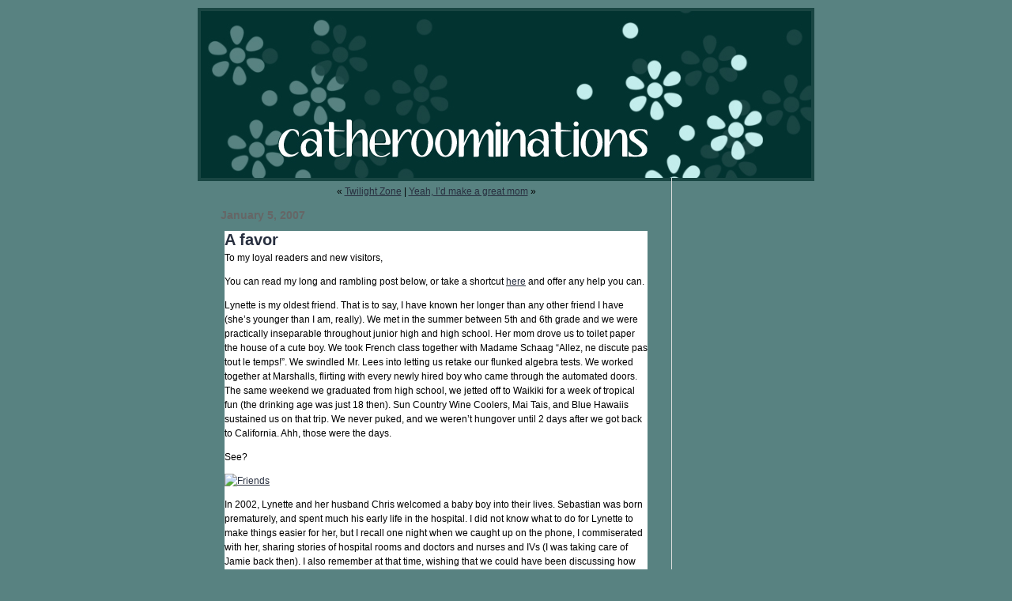

--- FILE ---
content_type: text/html; charset=UTF-8
request_url: https://www.catheroo.com/2007/01/05/a-favor/
body_size: 8824
content:
<!DOCTYPE html PUBLIC "-//W3C//DTD XHTML 1.0 Transitional//EN" "http://www.w3.org/TR/xhtml1/DTD/xhtml1-transitional.dtd">
<html xmlns="http://www.w3.org/1999/xhtml">

<head profile="http://gmpg.org/xfn/11">
	<title>A favor &raquo;  catheroominations</title>
	<meta http-equiv="Content-Type" content="text/html; charset=UTF-8" />
	<meta name="generator" content="WordPress 6.2.8" /> <!-- leave this for stats please -->
  <link rel="stylesheet" type="text/css" media="screen" href="https://www.catheroo.com/wp-content/themes/iris/style.css?v=20061211" />

	<link rel="alternate" type="application/rss+xml" title="RSS 2.0" href="https://www.catheroo.com/feed/" />
	<link rel="alternate" type="text/xml" title="RSS .92" href="https://www.catheroo.com/feed/rss/" />
	<link rel="alternate" type="application/atom+xml" title="Atom 0.3" href="https://www.catheroo.com/feed/atom/" />
	<link rel="pingback" href="https://www.catheroo.com/xmlrpc.php" />
	<link rel="shortcut icon" href="/favicon.ico" />
	<link rel='archives' title='April 2010' href='https://www.catheroo.com/2010/04/' />
	<link rel='archives' title='March 2010' href='https://www.catheroo.com/2010/03/' />
	<link rel='archives' title='February 2010' href='https://www.catheroo.com/2010/02/' />
	<link rel='archives' title='January 2010' href='https://www.catheroo.com/2010/01/' />
	<link rel='archives' title='November 2009' href='https://www.catheroo.com/2009/11/' />
	<link rel='archives' title='October 2009' href='https://www.catheroo.com/2009/10/' />
	<link rel='archives' title='September 2009' href='https://www.catheroo.com/2009/09/' />
	<link rel='archives' title='August 2009' href='https://www.catheroo.com/2009/08/' />
	<link rel='archives' title='June 2009' href='https://www.catheroo.com/2009/06/' />
	<link rel='archives' title='May 2009' href='https://www.catheroo.com/2009/05/' />
	<link rel='archives' title='April 2009' href='https://www.catheroo.com/2009/04/' />
	<link rel='archives' title='March 2009' href='https://www.catheroo.com/2009/03/' />
	<link rel='archives' title='February 2009' href='https://www.catheroo.com/2009/02/' />
	<link rel='archives' title='January 2009' href='https://www.catheroo.com/2009/01/' />
	<link rel='archives' title='December 2008' href='https://www.catheroo.com/2008/12/' />
	<link rel='archives' title='November 2008' href='https://www.catheroo.com/2008/11/' />
	<link rel='archives' title='October 2008' href='https://www.catheroo.com/2008/10/' />
	<link rel='archives' title='September 2008' href='https://www.catheroo.com/2008/09/' />
	<link rel='archives' title='August 2008' href='https://www.catheroo.com/2008/08/' />
	<link rel='archives' title='July 2008' href='https://www.catheroo.com/2008/07/' />
	<link rel='archives' title='June 2008' href='https://www.catheroo.com/2008/06/' />
	<link rel='archives' title='May 2008' href='https://www.catheroo.com/2008/05/' />
	<link rel='archives' title='April 2008' href='https://www.catheroo.com/2008/04/' />
	<link rel='archives' title='March 2008' href='https://www.catheroo.com/2008/03/' />
	<link rel='archives' title='February 2008' href='https://www.catheroo.com/2008/02/' />
	<link rel='archives' title='January 2008' href='https://www.catheroo.com/2008/01/' />
	<link rel='archives' title='December 2007' href='https://www.catheroo.com/2007/12/' />
	<link rel='archives' title='November 2007' href='https://www.catheroo.com/2007/11/' />
	<link rel='archives' title='October 2007' href='https://www.catheroo.com/2007/10/' />
	<link rel='archives' title='September 2007' href='https://www.catheroo.com/2007/09/' />
	<link rel='archives' title='August 2007' href='https://www.catheroo.com/2007/08/' />
	<link rel='archives' title='July 2007' href='https://www.catheroo.com/2007/07/' />
	<link rel='archives' title='June 2007' href='https://www.catheroo.com/2007/06/' />
	<link rel='archives' title='May 2007' href='https://www.catheroo.com/2007/05/' />
	<link rel='archives' title='April 2007' href='https://www.catheroo.com/2007/04/' />
	<link rel='archives' title='March 2007' href='https://www.catheroo.com/2007/03/' />
	<link rel='archives' title='February 2007' href='https://www.catheroo.com/2007/02/' />
	<link rel='archives' title='January 2007' href='https://www.catheroo.com/2007/01/' />
	<link rel='archives' title='December 2006' href='https://www.catheroo.com/2006/12/' />
	<link rel='archives' title='November 2006' href='https://www.catheroo.com/2006/11/' />
	<link rel='archives' title='October 2006' href='https://www.catheroo.com/2006/10/' />
	<link rel='archives' title='September 2006' href='https://www.catheroo.com/2006/09/' />
	<link rel='archives' title='August 2006' href='https://www.catheroo.com/2006/08/' />
	<link rel='archives' title='July 2006' href='https://www.catheroo.com/2006/07/' />
	<link rel='archives' title='June 2006' href='https://www.catheroo.com/2006/06/' />
	<link rel='archives' title='May 2006' href='https://www.catheroo.com/2006/05/' />
	<link rel='archives' title='April 2006' href='https://www.catheroo.com/2006/04/' />
	<link rel='archives' title='March 2006' href='https://www.catheroo.com/2006/03/' />
	<link rel='archives' title='February 2006' href='https://www.catheroo.com/2006/02/' />
	<link rel='archives' title='January 2006' href='https://www.catheroo.com/2006/01/' />
	<link rel='archives' title='December 2005' href='https://www.catheroo.com/2005/12/' />
	<link rel='archives' title='November 2005' href='https://www.catheroo.com/2005/11/' />
	<link rel='archives' title='October 2005' href='https://www.catheroo.com/2005/10/' />
	<link rel='archives' title='September 2005' href='https://www.catheroo.com/2005/09/' />
	<link rel='archives' title='August 2005' href='https://www.catheroo.com/2005/08/' />
	<link rel='archives' title='July 2005' href='https://www.catheroo.com/2005/07/' />
	<link rel='archives' title='June 2005' href='https://www.catheroo.com/2005/06/' />
	<link rel='archives' title='May 2005' href='https://www.catheroo.com/2005/05/' />
<meta name='robots' content='max-image-preview:large' />
<link rel="alternate" type="application/rss+xml" title="catheroominations &raquo; A favor Comments Feed" href="https://www.catheroo.com/2007/01/05/a-favor/feed/" />
<script type="text/javascript">
window._wpemojiSettings = {"baseUrl":"https:\/\/s.w.org\/images\/core\/emoji\/14.0.0\/72x72\/","ext":".png","svgUrl":"https:\/\/s.w.org\/images\/core\/emoji\/14.0.0\/svg\/","svgExt":".svg","source":{"concatemoji":"https:\/\/www.catheroo.com\/wp-includes\/js\/wp-emoji-release.min.js?ver=6.2.8"}};
/*! This file is auto-generated */
!function(e,a,t){var n,r,o,i=a.createElement("canvas"),p=i.getContext&&i.getContext("2d");function s(e,t){p.clearRect(0,0,i.width,i.height),p.fillText(e,0,0);e=i.toDataURL();return p.clearRect(0,0,i.width,i.height),p.fillText(t,0,0),e===i.toDataURL()}function c(e){var t=a.createElement("script");t.src=e,t.defer=t.type="text/javascript",a.getElementsByTagName("head")[0].appendChild(t)}for(o=Array("flag","emoji"),t.supports={everything:!0,everythingExceptFlag:!0},r=0;r<o.length;r++)t.supports[o[r]]=function(e){if(p&&p.fillText)switch(p.textBaseline="top",p.font="600 32px Arial",e){case"flag":return s("\ud83c\udff3\ufe0f\u200d\u26a7\ufe0f","\ud83c\udff3\ufe0f\u200b\u26a7\ufe0f")?!1:!s("\ud83c\uddfa\ud83c\uddf3","\ud83c\uddfa\u200b\ud83c\uddf3")&&!s("\ud83c\udff4\udb40\udc67\udb40\udc62\udb40\udc65\udb40\udc6e\udb40\udc67\udb40\udc7f","\ud83c\udff4\u200b\udb40\udc67\u200b\udb40\udc62\u200b\udb40\udc65\u200b\udb40\udc6e\u200b\udb40\udc67\u200b\udb40\udc7f");case"emoji":return!s("\ud83e\udef1\ud83c\udffb\u200d\ud83e\udef2\ud83c\udfff","\ud83e\udef1\ud83c\udffb\u200b\ud83e\udef2\ud83c\udfff")}return!1}(o[r]),t.supports.everything=t.supports.everything&&t.supports[o[r]],"flag"!==o[r]&&(t.supports.everythingExceptFlag=t.supports.everythingExceptFlag&&t.supports[o[r]]);t.supports.everythingExceptFlag=t.supports.everythingExceptFlag&&!t.supports.flag,t.DOMReady=!1,t.readyCallback=function(){t.DOMReady=!0},t.supports.everything||(n=function(){t.readyCallback()},a.addEventListener?(a.addEventListener("DOMContentLoaded",n,!1),e.addEventListener("load",n,!1)):(e.attachEvent("onload",n),a.attachEvent("onreadystatechange",function(){"complete"===a.readyState&&t.readyCallback()})),(e=t.source||{}).concatemoji?c(e.concatemoji):e.wpemoji&&e.twemoji&&(c(e.twemoji),c(e.wpemoji)))}(window,document,window._wpemojiSettings);
</script>
<style type="text/css">
img.wp-smiley,
img.emoji {
	display: inline !important;
	border: none !important;
	box-shadow: none !important;
	height: 1em !important;
	width: 1em !important;
	margin: 0 0.07em !important;
	vertical-align: -0.1em !important;
	background: none !important;
	padding: 0 !important;
}
</style>
	<link rel='stylesheet' id='wp-block-library-css' href='https://www.catheroo.com/wp-includes/css/dist/block-library/style.min.css?ver=6.2.8' type='text/css' media='all' />
<link rel='stylesheet' id='classic-theme-styles-css' href='https://www.catheroo.com/wp-includes/css/classic-themes.min.css?ver=6.2.8' type='text/css' media='all' />
<style id='global-styles-inline-css' type='text/css'>
body{--wp--preset--color--black: #000000;--wp--preset--color--cyan-bluish-gray: #abb8c3;--wp--preset--color--white: #ffffff;--wp--preset--color--pale-pink: #f78da7;--wp--preset--color--vivid-red: #cf2e2e;--wp--preset--color--luminous-vivid-orange: #ff6900;--wp--preset--color--luminous-vivid-amber: #fcb900;--wp--preset--color--light-green-cyan: #7bdcb5;--wp--preset--color--vivid-green-cyan: #00d084;--wp--preset--color--pale-cyan-blue: #8ed1fc;--wp--preset--color--vivid-cyan-blue: #0693e3;--wp--preset--color--vivid-purple: #9b51e0;--wp--preset--gradient--vivid-cyan-blue-to-vivid-purple: linear-gradient(135deg,rgba(6,147,227,1) 0%,rgb(155,81,224) 100%);--wp--preset--gradient--light-green-cyan-to-vivid-green-cyan: linear-gradient(135deg,rgb(122,220,180) 0%,rgb(0,208,130) 100%);--wp--preset--gradient--luminous-vivid-amber-to-luminous-vivid-orange: linear-gradient(135deg,rgba(252,185,0,1) 0%,rgba(255,105,0,1) 100%);--wp--preset--gradient--luminous-vivid-orange-to-vivid-red: linear-gradient(135deg,rgba(255,105,0,1) 0%,rgb(207,46,46) 100%);--wp--preset--gradient--very-light-gray-to-cyan-bluish-gray: linear-gradient(135deg,rgb(238,238,238) 0%,rgb(169,184,195) 100%);--wp--preset--gradient--cool-to-warm-spectrum: linear-gradient(135deg,rgb(74,234,220) 0%,rgb(151,120,209) 20%,rgb(207,42,186) 40%,rgb(238,44,130) 60%,rgb(251,105,98) 80%,rgb(254,248,76) 100%);--wp--preset--gradient--blush-light-purple: linear-gradient(135deg,rgb(255,206,236) 0%,rgb(152,150,240) 100%);--wp--preset--gradient--blush-bordeaux: linear-gradient(135deg,rgb(254,205,165) 0%,rgb(254,45,45) 50%,rgb(107,0,62) 100%);--wp--preset--gradient--luminous-dusk: linear-gradient(135deg,rgb(255,203,112) 0%,rgb(199,81,192) 50%,rgb(65,88,208) 100%);--wp--preset--gradient--pale-ocean: linear-gradient(135deg,rgb(255,245,203) 0%,rgb(182,227,212) 50%,rgb(51,167,181) 100%);--wp--preset--gradient--electric-grass: linear-gradient(135deg,rgb(202,248,128) 0%,rgb(113,206,126) 100%);--wp--preset--gradient--midnight: linear-gradient(135deg,rgb(2,3,129) 0%,rgb(40,116,252) 100%);--wp--preset--duotone--dark-grayscale: url('#wp-duotone-dark-grayscale');--wp--preset--duotone--grayscale: url('#wp-duotone-grayscale');--wp--preset--duotone--purple-yellow: url('#wp-duotone-purple-yellow');--wp--preset--duotone--blue-red: url('#wp-duotone-blue-red');--wp--preset--duotone--midnight: url('#wp-duotone-midnight');--wp--preset--duotone--magenta-yellow: url('#wp-duotone-magenta-yellow');--wp--preset--duotone--purple-green: url('#wp-duotone-purple-green');--wp--preset--duotone--blue-orange: url('#wp-duotone-blue-orange');--wp--preset--font-size--small: 13px;--wp--preset--font-size--medium: 20px;--wp--preset--font-size--large: 36px;--wp--preset--font-size--x-large: 42px;--wp--preset--spacing--20: 0.44rem;--wp--preset--spacing--30: 0.67rem;--wp--preset--spacing--40: 1rem;--wp--preset--spacing--50: 1.5rem;--wp--preset--spacing--60: 2.25rem;--wp--preset--spacing--70: 3.38rem;--wp--preset--spacing--80: 5.06rem;--wp--preset--shadow--natural: 6px 6px 9px rgba(0, 0, 0, 0.2);--wp--preset--shadow--deep: 12px 12px 50px rgba(0, 0, 0, 0.4);--wp--preset--shadow--sharp: 6px 6px 0px rgba(0, 0, 0, 0.2);--wp--preset--shadow--outlined: 6px 6px 0px -3px rgba(255, 255, 255, 1), 6px 6px rgba(0, 0, 0, 1);--wp--preset--shadow--crisp: 6px 6px 0px rgba(0, 0, 0, 1);}:where(.is-layout-flex){gap: 0.5em;}body .is-layout-flow > .alignleft{float: left;margin-inline-start: 0;margin-inline-end: 2em;}body .is-layout-flow > .alignright{float: right;margin-inline-start: 2em;margin-inline-end: 0;}body .is-layout-flow > .aligncenter{margin-left: auto !important;margin-right: auto !important;}body .is-layout-constrained > .alignleft{float: left;margin-inline-start: 0;margin-inline-end: 2em;}body .is-layout-constrained > .alignright{float: right;margin-inline-start: 2em;margin-inline-end: 0;}body .is-layout-constrained > .aligncenter{margin-left: auto !important;margin-right: auto !important;}body .is-layout-constrained > :where(:not(.alignleft):not(.alignright):not(.alignfull)){max-width: var(--wp--style--global--content-size);margin-left: auto !important;margin-right: auto !important;}body .is-layout-constrained > .alignwide{max-width: var(--wp--style--global--wide-size);}body .is-layout-flex{display: flex;}body .is-layout-flex{flex-wrap: wrap;align-items: center;}body .is-layout-flex > *{margin: 0;}:where(.wp-block-columns.is-layout-flex){gap: 2em;}.has-black-color{color: var(--wp--preset--color--black) !important;}.has-cyan-bluish-gray-color{color: var(--wp--preset--color--cyan-bluish-gray) !important;}.has-white-color{color: var(--wp--preset--color--white) !important;}.has-pale-pink-color{color: var(--wp--preset--color--pale-pink) !important;}.has-vivid-red-color{color: var(--wp--preset--color--vivid-red) !important;}.has-luminous-vivid-orange-color{color: var(--wp--preset--color--luminous-vivid-orange) !important;}.has-luminous-vivid-amber-color{color: var(--wp--preset--color--luminous-vivid-amber) !important;}.has-light-green-cyan-color{color: var(--wp--preset--color--light-green-cyan) !important;}.has-vivid-green-cyan-color{color: var(--wp--preset--color--vivid-green-cyan) !important;}.has-pale-cyan-blue-color{color: var(--wp--preset--color--pale-cyan-blue) !important;}.has-vivid-cyan-blue-color{color: var(--wp--preset--color--vivid-cyan-blue) !important;}.has-vivid-purple-color{color: var(--wp--preset--color--vivid-purple) !important;}.has-black-background-color{background-color: var(--wp--preset--color--black) !important;}.has-cyan-bluish-gray-background-color{background-color: var(--wp--preset--color--cyan-bluish-gray) !important;}.has-white-background-color{background-color: var(--wp--preset--color--white) !important;}.has-pale-pink-background-color{background-color: var(--wp--preset--color--pale-pink) !important;}.has-vivid-red-background-color{background-color: var(--wp--preset--color--vivid-red) !important;}.has-luminous-vivid-orange-background-color{background-color: var(--wp--preset--color--luminous-vivid-orange) !important;}.has-luminous-vivid-amber-background-color{background-color: var(--wp--preset--color--luminous-vivid-amber) !important;}.has-light-green-cyan-background-color{background-color: var(--wp--preset--color--light-green-cyan) !important;}.has-vivid-green-cyan-background-color{background-color: var(--wp--preset--color--vivid-green-cyan) !important;}.has-pale-cyan-blue-background-color{background-color: var(--wp--preset--color--pale-cyan-blue) !important;}.has-vivid-cyan-blue-background-color{background-color: var(--wp--preset--color--vivid-cyan-blue) !important;}.has-vivid-purple-background-color{background-color: var(--wp--preset--color--vivid-purple) !important;}.has-black-border-color{border-color: var(--wp--preset--color--black) !important;}.has-cyan-bluish-gray-border-color{border-color: var(--wp--preset--color--cyan-bluish-gray) !important;}.has-white-border-color{border-color: var(--wp--preset--color--white) !important;}.has-pale-pink-border-color{border-color: var(--wp--preset--color--pale-pink) !important;}.has-vivid-red-border-color{border-color: var(--wp--preset--color--vivid-red) !important;}.has-luminous-vivid-orange-border-color{border-color: var(--wp--preset--color--luminous-vivid-orange) !important;}.has-luminous-vivid-amber-border-color{border-color: var(--wp--preset--color--luminous-vivid-amber) !important;}.has-light-green-cyan-border-color{border-color: var(--wp--preset--color--light-green-cyan) !important;}.has-vivid-green-cyan-border-color{border-color: var(--wp--preset--color--vivid-green-cyan) !important;}.has-pale-cyan-blue-border-color{border-color: var(--wp--preset--color--pale-cyan-blue) !important;}.has-vivid-cyan-blue-border-color{border-color: var(--wp--preset--color--vivid-cyan-blue) !important;}.has-vivid-purple-border-color{border-color: var(--wp--preset--color--vivid-purple) !important;}.has-vivid-cyan-blue-to-vivid-purple-gradient-background{background: var(--wp--preset--gradient--vivid-cyan-blue-to-vivid-purple) !important;}.has-light-green-cyan-to-vivid-green-cyan-gradient-background{background: var(--wp--preset--gradient--light-green-cyan-to-vivid-green-cyan) !important;}.has-luminous-vivid-amber-to-luminous-vivid-orange-gradient-background{background: var(--wp--preset--gradient--luminous-vivid-amber-to-luminous-vivid-orange) !important;}.has-luminous-vivid-orange-to-vivid-red-gradient-background{background: var(--wp--preset--gradient--luminous-vivid-orange-to-vivid-red) !important;}.has-very-light-gray-to-cyan-bluish-gray-gradient-background{background: var(--wp--preset--gradient--very-light-gray-to-cyan-bluish-gray) !important;}.has-cool-to-warm-spectrum-gradient-background{background: var(--wp--preset--gradient--cool-to-warm-spectrum) !important;}.has-blush-light-purple-gradient-background{background: var(--wp--preset--gradient--blush-light-purple) !important;}.has-blush-bordeaux-gradient-background{background: var(--wp--preset--gradient--blush-bordeaux) !important;}.has-luminous-dusk-gradient-background{background: var(--wp--preset--gradient--luminous-dusk) !important;}.has-pale-ocean-gradient-background{background: var(--wp--preset--gradient--pale-ocean) !important;}.has-electric-grass-gradient-background{background: var(--wp--preset--gradient--electric-grass) !important;}.has-midnight-gradient-background{background: var(--wp--preset--gradient--midnight) !important;}.has-small-font-size{font-size: var(--wp--preset--font-size--small) !important;}.has-medium-font-size{font-size: var(--wp--preset--font-size--medium) !important;}.has-large-font-size{font-size: var(--wp--preset--font-size--large) !important;}.has-x-large-font-size{font-size: var(--wp--preset--font-size--x-large) !important;}
.wp-block-navigation a:where(:not(.wp-element-button)){color: inherit;}
:where(.wp-block-columns.is-layout-flex){gap: 2em;}
.wp-block-pullquote{font-size: 1.5em;line-height: 1.6;}
</style>
<link rel="https://api.w.org/" href="https://www.catheroo.com/wp-json/" /><link rel="alternate" type="application/json" href="https://www.catheroo.com/wp-json/wp/v2/posts/561" /><link rel="EditURI" type="application/rsd+xml" title="RSD" href="https://www.catheroo.com/xmlrpc.php?rsd" />
<link rel="wlwmanifest" type="application/wlwmanifest+xml" href="https://www.catheroo.com/wp-includes/wlwmanifest.xml" />
<meta name="generator" content="WordPress 6.2.8" />
<link rel="canonical" href="https://www.catheroo.com/2007/01/05/a-favor/" />
<link rel='shortlink' href='https://www.catheroo.com/?p=561' />
<link rel="alternate" type="application/json+oembed" href="https://www.catheroo.com/wp-json/oembed/1.0/embed?url=https%3A%2F%2Fwww.catheroo.com%2F2007%2F01%2F05%2Fa-favor%2F" />
<link rel="alternate" type="text/xml+oembed" href="https://www.catheroo.com/wp-json/oembed/1.0/embed?url=https%3A%2F%2Fwww.catheroo.com%2F2007%2F01%2F05%2Fa-favor%2F&#038;format=xml" />
<meta name="description" content="To my loyal readers and new visitors, You can read my long and rambling post below, or take a shortcut here and offer any help you can. Lynette is my oldest friend. That is to say, I have known her longer than any other friend I have (she's younger than I am, really). We met in the summer between 5th and 6th grade and we were practically inseparable throughout junior high and high school. Her mom drove us to toilet paper the house of a cute boy. We took French class together with Madame Schaag Allez, ne discute pas tout le temps!. We swindled Mr. Lees into letting us retake our flunked algebra tests. We worked together at Marshalls, flirting ..." />
<link rel="start" href="https://www.catheroo.com" title="Home" />
<link rel="first" href="https://www.catheroo.com/2005/05/24/and-many-more/" title="...and many more" />
<link rel="last" href="https://www.catheroo.com/wpcode/untitled-snippet/" title="Untitled Snippet" />
<link rel="prev" href="https://www.catheroo.com/2007/01/04/twilight-zone/" title="Twilight Zone" />
<link rel="next" href="https://www.catheroo.com/2007/01/07/yeah-id-make-a-great-mom/" title="Yeah, I'd make a great mom" />
</head>

<body>
<div id="rap">
<div id="masthead">
<h1 id="header"><a href="https://www.catheroo.com">catheroominations</a></h1>
</div><!-- end MASTHEAD -->

<div id="main">

<div id="content">
<!-- end header --><div id="postnav">&laquo; <a href="https://www.catheroo.com/2007/01/04/twilight-zone/">Twilight Zone</a> 
| <a href="https://www.catheroo.com/2007/01/07/yeah-id-make-a-great-mom/">Yeah, I&#8217;d make a great mom</a> &raquo;</div>
<h2>January 5, 2007</h2><div class="post">
	 <h3 class="storytitle" id="post-561"><a href="https://www.catheroo.com/2007/01/05/a-favor/" rel="bookmark">A favor</a></h3>
	<div class="storycontent">
		<p>To my loyal readers and new visitors,</p>
<p>You can read my long and rambling post below, or take a shortcut <a target="_blank" href="http://sebastiansspace.blogspot.com">here</a> and offer any help you can.</p>
<p>Lynette is my oldest friend. That is to say, I have known her longer than any other friend I have (she&#8217;s younger than I am, really). We met in the summer between 5th and 6th grade and we were practically inseparable throughout junior high and  high school. Her mom drove us to toilet paper the house of a cute boy. We took French class together with Madame Schaag &#8220;Allez, ne discute pas tout le temps!&#8221;. We swindled Mr. Lees into letting us retake our flunked algebra tests. We worked together at Marshalls, flirting with every newly hired boy who came through the automated doors. The same weekend we graduated from high school, we jetted off to Waikiki for a week of tropical fun (the drinking age was just 18 then). Sun Country Wine Coolers, Mai Tais, and Blue Hawaiis sustained us on that trip. We never puked, and we weren&#8217;t hungover until 2 days after we got back to California. Ahh, those were the days.</p>
<p>See?</p>
<p><a title="Photo Sharing" href="http://www.flickr.com/photos/catheroo/347342118/"><img decoding="async" width="240" height="160" alt="Friends" src="http://farm1.static.flickr.com/164/347342118_84ff779b2e_m.jpg" /></a></p>
<p><span id="more-561"></span></p>
<p>In 2002, Lynette and her husband Chris welcomed a baby boy into their lives. Sebastian was born prematurely, and spent much his early life in the hospital. I did not know what to do for Lynette to make things easier for her, but I recall one night when we caught up on the phone, I commiserated with her, sharing stories of hospital rooms and doctors and nurses and IVs (I was taking care of Jamie back then). I also remember at that time, wishing that we could have been discussing how cute the new guy in Marshall&#8217;s shoe department was, or the latest Adam Ant video, or some such nonsense. But we were adults now and we were dealing with real life.</p>
<p>Today Sebastian is a cute and cheerful 4 1/2 year-old boy. He is also a boy with a rare genetic disease called Severe Combined Immunodeficiency (SCID). What this means is that Sebastian doesn&#8217;t really have his own immune system. He is highly susceptible to picking up infections and easily getting sick. Very sick. What would be an inconvenient cold to us could be fatal to Sebastian.</p>
<p>Lynette and Chris have researched treatments and possible cures for their little boy. They found a clinical trial in gene therapy and Sebastian has been accepted to participate. Lynette, Chris, and Sebastian will leave their Bay Area home, friends, and family and move to Milan, Italy in the spring, for a 6-month course of treatment for Sebastian. While a portion of the medical expenses will be covered by grants, a fund has been set up in Sebastian&#8217;s name to help pay for additional costs they will incur while overseas, and U.S. expenses such as the mortgage payments on their home.</p>
<p>If you would like to help out my dear friend, please send a donation to</p>
<blockquote><p>The Sebastian Westfall Fund<br />
c/o The First Republic Bank<br />
1625 The Alameda, Suite 100<br />
San Jose, CA 95126</p></blockquote>
<p>EDITED TO ADD: If you&#8217;re not in a position to help financially, please keep the Westfall family in your thoughts and prayers,Â  and send them good vibes and mojo in lieu of monetary support. And if you&#8217;d like to link to Sebastian&#8217;s <a target="_blank" href="http://sebastiansspace.blogspot.com">blog</a> or add it to your blogroll, please fell free to spread the word. Thank you!</p>
	</div><!-- end STORYCONTENT -->
	
	<div class="feedback">
            catheroominated at 8:25 pm  | filed under: <a href="https://www.catheroo.com/category/friends/" rel="category tag">friends</a><br /><a href="https://www.catheroo.com/2007/01/05/a-favor/#comments">8 people have roominated</a>	</div><!-- end FEEDBACK -->

	<!--
	<rdf:RDF xmlns:rdf="http://www.w3.org/1999/02/22-rdf-syntax-ns#"
			xmlns:dc="http://purl.org/dc/elements/1.1/"
			xmlns:trackback="http://madskills.com/public/xml/rss/module/trackback/">
		<rdf:Description rdf:about="https://www.catheroo.com/2007/01/05/a-favor/"
    dc:identifier="https://www.catheroo.com/2007/01/05/a-favor/"
    dc:title="A favor"
    trackback:ping="https://www.catheroo.com/2007/01/05/a-favor/trackback/" />
</rdf:RDF>	-->

</div><!-- end POST -->


<!-- You can start editing here. -->

<div id="comments-post">
	<h3 id="comments">8 people have roominated about &ldquo;A favor&rdquo;</h3> 

	<ul class="commentlist">
		<li class="comment even thread-even depth-1" id="comment-2693">
				<div id="div-comment-2693" class="comment-body">
				<div class="comment-author vcard">
			<img alt='' src='https://secure.gravatar.com/avatar/9e9395b2de60245ef677608dccc79135?s=32&#038;r=g' srcset='https://secure.gravatar.com/avatar/9e9395b2de60245ef677608dccc79135?s=64&#038;r=g 2x' class='avatar avatar-32 photo' height='32' width='32' loading='lazy' decoding='async'/>			<cite class="fn"><a href="http://www.pereydaz.blogspot.com" class="url" rel="ugc external nofollow">Jenni</a></cite> <span class="says">says:</span>		</div>
		
		<div class="comment-meta commentmetadata">
			<a href="https://www.catheroo.com/2007/01/05/a-favor/#comment-2693">January 5, 2007 at 9:13 pm</a>		</div>

		<p>Oh Cathy, I cannot imagine how difficult this must be for your friend and her family.  The clinical trial does sound optimistic though, and I hope that things go well for them in Milan.  Jeff and I will send a donation, and keep our fingers crossed that many others do too.</p>
<p>Please pass on my best wishes to Lynette.</p>

		<div class="reply"><a rel='nofollow' class='comment-reply-link' href='https://www.catheroo.com/2007/01/05/a-favor/?replytocom=2693#respond' data-commentid="2693" data-postid="561" data-belowelement="div-comment-2693" data-respondelement="respond" data-replyto="Reply to Jenni" aria-label='Reply to Jenni'>Reply</a></div>
				</div>
				</li><!-- #comment-## -->
		<li class="comment odd alt thread-odd thread-alt depth-1" id="comment-2699">
				<div id="div-comment-2699" class="comment-body">
				<div class="comment-author vcard">
			<img alt='' src='https://secure.gravatar.com/avatar/0b7f8dcf5fcbf91d1867f57a18507e6f?s=32&#038;r=g' srcset='https://secure.gravatar.com/avatar/0b7f8dcf5fcbf91d1867f57a18507e6f?s=64&#038;r=g 2x' class='avatar avatar-32 photo' height='32' width='32' loading='lazy' decoding='async'/>			<cite class="fn">Sandi (Jenni's mom)</cite> <span class="says">says:</span>		</div>
		
		<div class="comment-meta commentmetadata">
			<a href="https://www.catheroo.com/2007/01/05/a-favor/#comment-2699">January 6, 2007 at 8:44 am</a>		</div>

		<p>Count me in!  Working in a children&#8217;s hospital gives you a special appreciation for the stresses on the families, but also on the amazing things that can happen in medicine today.  My best to all.</p>

		<div class="reply"><a rel='nofollow' class='comment-reply-link' href='https://www.catheroo.com/2007/01/05/a-favor/?replytocom=2699#respond' data-commentid="2699" data-postid="561" data-belowelement="div-comment-2699" data-respondelement="respond" data-replyto="Reply to Sandi (Jenni&#039;s mom)" aria-label='Reply to Sandi (Jenni&#039;s mom)'>Reply</a></div>
				</div>
				</li><!-- #comment-## -->
		<li class="comment even thread-even depth-1" id="comment-2700">
				<div id="div-comment-2700" class="comment-body">
				<div class="comment-author vcard">
			<img alt='' src='https://secure.gravatar.com/avatar/bffee429941d62427277917704976de9?s=32&#038;r=g' srcset='https://secure.gravatar.com/avatar/bffee429941d62427277917704976de9?s=64&#038;r=g 2x' class='avatar avatar-32 photo' height='32' width='32' loading='lazy' decoding='async'/>			<cite class="fn"><a href="http://alithinks.typepad.com" class="url" rel="ugc external nofollow">Alison</a></cite> <span class="says">says:</span>		</div>
		
		<div class="comment-meta commentmetadata">
			<a href="https://www.catheroo.com/2007/01/05/a-favor/#comment-2700">January 6, 2007 at 9:06 am</a>		</div>

		<p>I&#8217;ll keep your friend and her family in my thoughts.</p>

		<div class="reply"><a rel='nofollow' class='comment-reply-link' href='https://www.catheroo.com/2007/01/05/a-favor/?replytocom=2700#respond' data-commentid="2700" data-postid="561" data-belowelement="div-comment-2700" data-respondelement="respond" data-replyto="Reply to Alison" aria-label='Reply to Alison'>Reply</a></div>
				</div>
				</li><!-- #comment-## -->
		<li class="comment odd alt thread-odd thread-alt depth-1" id="comment-2702">
				<div id="div-comment-2702" class="comment-body">
				<div class="comment-author vcard">
			<img alt='' src='https://secure.gravatar.com/avatar/9e9395b2de60245ef677608dccc79135?s=32&#038;r=g' srcset='https://secure.gravatar.com/avatar/9e9395b2de60245ef677608dccc79135?s=64&#038;r=g 2x' class='avatar avatar-32 photo' height='32' width='32' loading='lazy' decoding='async'/>			<cite class="fn"><a href="http://www.pereydaz.blogspot.com" class="url" rel="ugc external nofollow">Jenni</a></cite> <span class="says">says:</span>		</div>
		
		<div class="comment-meta commentmetadata">
			<a href="https://www.catheroo.com/2007/01/05/a-favor/#comment-2702">January 6, 2007 at 3:56 pm</a>		</div>

		<p>Just a follow-up &#8211; a link to Sebastian&#8217;s Space and a bit about his story has been posted on both my blog and Jeff&#8217;s Place.  Hopefully that will broaden the scope of people who want to help out.</p>

		<div class="reply"><a rel='nofollow' class='comment-reply-link' href='https://www.catheroo.com/2007/01/05/a-favor/?replytocom=2702#respond' data-commentid="2702" data-postid="561" data-belowelement="div-comment-2702" data-respondelement="respond" data-replyto="Reply to Jenni" aria-label='Reply to Jenni'>Reply</a></div>
				</div>
				</li><!-- #comment-## -->
		<li class="comment even thread-even depth-1" id="comment-2706">
				<div id="div-comment-2706" class="comment-body">
				<div class="comment-author vcard">
			<img alt='' src='https://secure.gravatar.com/avatar/54cb20077275cdded7adbee52599d7e7?s=32&#038;r=g' srcset='https://secure.gravatar.com/avatar/54cb20077275cdded7adbee52599d7e7?s=64&#038;r=g 2x' class='avatar avatar-32 photo' height='32' width='32' loading='lazy' decoding='async'/>			<cite class="fn"><a href="http://purple4mee.blogspot.com" class="url" rel="ugc external nofollow">Teena</a></cite> <span class="says">says:</span>		</div>
		
		<div class="comment-meta commentmetadata">
			<a href="https://www.catheroo.com/2007/01/05/a-favor/#comment-2706">January 6, 2007 at 4:50 pm</a>		</div>

		<p>How sad for your friend.</p>
<p>Michelle sent me here.</p>

		<div class="reply"><a rel='nofollow' class='comment-reply-link' href='https://www.catheroo.com/2007/01/05/a-favor/?replytocom=2706#respond' data-commentid="2706" data-postid="561" data-belowelement="div-comment-2706" data-respondelement="respond" data-replyto="Reply to Teena" aria-label='Reply to Teena'>Reply</a></div>
				</div>
				</li><!-- #comment-## -->
		<li class="comment odd alt thread-odd thread-alt depth-1" id="comment-2707">
				<div id="div-comment-2707" class="comment-body">
				<div class="comment-author vcard">
			<img alt='' src='https://secure.gravatar.com/avatar/5ed86bba56573b31fe3fd1b51fc762e4?s=32&#038;r=g' srcset='https://secure.gravatar.com/avatar/5ed86bba56573b31fe3fd1b51fc762e4?s=64&#038;r=g 2x' class='avatar avatar-32 photo' height='32' width='32' loading='lazy' decoding='async'/>			<cite class="fn"><a href="http://www.flummel.com/ee" class="url" rel="ugc external nofollow">Karan</a></cite> <span class="says">says:</span>		</div>
		
		<div class="comment-meta commentmetadata">
			<a href="https://www.catheroo.com/2007/01/05/a-favor/#comment-2707">January 6, 2007 at 6:01 pm</a>		</div>

		<p>I just saw Sebastian&#8217;s picture and I am sure the Italians are going to love him.  Italy is a good place to grow healthy and I wish all the best to he and his family!</p>

		<div class="reply"><a rel='nofollow' class='comment-reply-link' href='https://www.catheroo.com/2007/01/05/a-favor/?replytocom=2707#respond' data-commentid="2707" data-postid="561" data-belowelement="div-comment-2707" data-respondelement="respond" data-replyto="Reply to Karan" aria-label='Reply to Karan'>Reply</a></div>
				</div>
				</li><!-- #comment-## -->
		<li class="comment even thread-even depth-1" id="comment-2708">
				<div id="div-comment-2708" class="comment-body">
				<div class="comment-author vcard">
			<img alt='' src='https://secure.gravatar.com/avatar/377e3a8729c71095e94011541fc413f4?s=32&#038;r=g' srcset='https://secure.gravatar.com/avatar/377e3a8729c71095e94011541fc413f4?s=64&#038;r=g 2x' class='avatar avatar-32 photo' height='32' width='32' loading='lazy' decoding='async'/>			<cite class="fn"><a href="http://sitteninthehills64.blogspot.com" class="url" rel="ugc external nofollow">OldOldLady Of The Hills</a></cite> <span class="says">says:</span>		</div>
		
		<div class="comment-meta commentmetadata">
			<a href="https://www.catheroo.com/2007/01/05/a-favor/#comment-2708">January 6, 2007 at 8:34 pm</a>		</div>

		<p>I am here from Michele&#8217;s and got interupted about three hours or more back there&#8230;Sorry about that&#8230;<br />
What a terrible thing for your friend and her family&#8230;So sorry to read about this very difficult situation&#8230;I hope enough money is raised to provide what they need! You are a good and great friend&#8230;!</p>

		<div class="reply"><a rel='nofollow' class='comment-reply-link' href='https://www.catheroo.com/2007/01/05/a-favor/?replytocom=2708#respond' data-commentid="2708" data-postid="561" data-belowelement="div-comment-2708" data-respondelement="respond" data-replyto="Reply to OldOldLady Of The Hills" aria-label='Reply to OldOldLady Of The Hills'>Reply</a></div>
				</div>
				</li><!-- #comment-## -->
		<li class="comment odd alt thread-odd thread-alt depth-1" id="comment-7364">
				<div id="div-comment-7364" class="comment-body">
				<div class="comment-author vcard">
			<img alt='' src='https://secure.gravatar.com/avatar/bf224a8928beb190843fe6f7710bb6bb?s=32&#038;r=g' srcset='https://secure.gravatar.com/avatar/bf224a8928beb190843fe6f7710bb6bb?s=64&#038;r=g 2x' class='avatar avatar-32 photo' height='32' width='32' loading='lazy' decoding='async'/>			<cite class="fn">Randy Simmons</cite> <span class="says">says:</span>		</div>
		
		<div class="comment-meta commentmetadata">
			<a href="https://www.catheroo.com/2007/01/05/a-favor/#comment-7364">February 15, 2008 at 5:33 pm</a>		</div>

		<p>I knew your friend Lynette back in the early 90s while at West Valley College.  I will be making a donation to Sebastian&#8217;s Fund.  Best wishes to Lynette and family.</p>

		<div class="reply"><a rel='nofollow' class='comment-reply-link' href='https://www.catheroo.com/2007/01/05/a-favor/?replytocom=7364#respond' data-commentid="7364" data-postid="561" data-belowelement="div-comment-7364" data-respondelement="respond" data-replyto="Reply to Randy Simmons" aria-label='Reply to Randy Simmons'>Reply</a></div>
				</div>
				</li><!-- #comment-## -->
	</ul>

	<div class="navigation">
		<div class="alignleft"></div>
		<div class="alignright"></div>
	</div>

<div id="respond">
<h3>roominate on this yourself</h3>

<div id="cancel-comment-reply">
	<small><a rel="nofollow" id="cancel-comment-reply-link" href="/2007/01/05/a-favor/#respond" style="display:none;">Click here to cancel reply.</a></small></div>


<form action="http://www.catheroo.com/wp-comments-post.php" method="post" id="commentform">
<input type='hidden' name='comment_post_ID' value='561' id='comment_post_ID' />
<input type='hidden' name='comment_parent' id='comment_parent' value='0' />

<p><input type="text" name="author" id="author" value="" size="22" tabindex="1" />
<label for="author"><small>Name (required)</small></label></p>

<p><input type="text" name="email" id="email" value="" size="22" tabindex="2" />
<label for="email"><small>Mail (will not be published) (required)</small></label></p>

<p><input type="text" name="url" id="url" value="" size="22" tabindex="3" />
<label for="url"><small>Website</small></label></p>


<!--<p><small><strong>XHTML:</strong> You can use these tags: &lt;a href=&quot;&quot; title=&quot;&quot;&gt; &lt;abbr title=&quot;&quot;&gt; &lt;acronym title=&quot;&quot;&gt; &lt;b&gt; &lt;blockquote cite=&quot;&quot;&gt; &lt;cite&gt; &lt;code&gt; &lt;del datetime=&quot;&quot;&gt; &lt;em&gt; &lt;i&gt; &lt;q cite=&quot;&quot;&gt; &lt;s&gt; &lt;strike&gt; &lt;strong&gt; </small></p>-->

<p><textarea name="comment" id="comment" cols="100%" rows="10" tabindex="4"></textarea></p>
